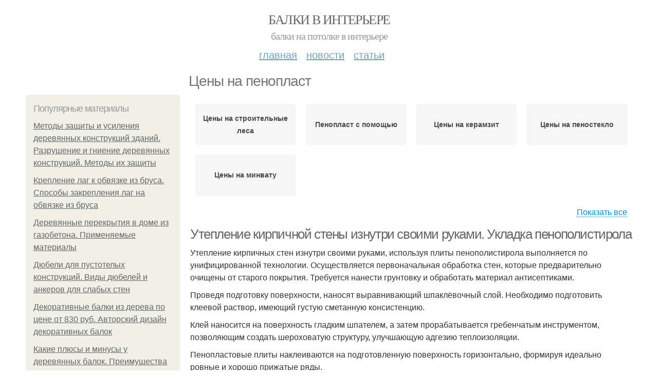

--- FILE ---
content_type: text/html; charset=utf-8
request_url: https://balki-v-interere.postroivsesam.info/ceny-na-penoplast
body_size: 15912
content:
<!DOCTYPE html PUBLIC "-//W3C//DTD XHTML+RDFa 1.0//EN"
  "http://www.w3.org/MarkUp/DTD/xhtml-rdfa-1.dtd">
<html xmlns="http://www.w3.org/1999/xhtml" xml:lang="ru" version="XHTML+RDFa 1.0" dir="ltr"
  xmlns:content="http://purl.org/rss/1.0/modules/content/"
  xmlns:dc="http://purl.org/dc/terms/"
  xmlns:foaf="http://xmlns.com/foaf/0.1/"
  xmlns:og="http://ogp.me/ns#"
  xmlns:rdfs="http://www.w3.org/2000/01/rdf-schema#"
  xmlns:sioc="http://rdfs.org/sioc/ns#"
  xmlns:sioct="http://rdfs.org/sioc/types#"
  xmlns:skos="http://www.w3.org/2004/02/skos/core#"
  xmlns:xsd="http://www.w3.org/2001/XMLSchema#">
<head profile="http://www.w3.org/1999/xhtml/vocab">
  <meta http-equiv="Content-Type" content="text/html; charset=utf-8" />
<meta name="Generator" content="Drupal 7 (http://drupal.org)" />
<link rel="alternate" type="application/rss+xml" title="RSS - Цены на пенопласт" href="https://balki-v-interere.postroivsesam.info/taxonomy/term/2103/feed" />
<link rel="canonical" href="/ceny-na-penoplast" />
<link rel="shortlink" href="/taxonomy/term/2103" />
<meta property="description" content="Цены на пенопласт. Утепление кирпичной стены изнутри своими руками. Укладка пенополистирола" />
<meta about="/ceny-na-penoplast" typeof="skos:Concept" property="rdfs:label skos:prefLabel" content="Цены на пенопласт" />
<meta name="viewport" content="width=device-width, initial-scale=1, maximum-scale=1, minimum-scale=1, user-scalable=no" />
  <title>Цены на пенопласт | Балки в интерьере</title>
  
    <link rel="shortcut icon" href="https://balki-v-interere.postroivsesam.info/sites/default/files/favicons/balki-v-interere.postroivsesam.info/favicon.ico">
    <link rel="apple-touch-icon" href="https://balki-v-interere.postroivsesam.info/sites/default/files/favicons/balki-v-interere.postroivsesam.info/apple-icon-152x152.ico">
    <link rel="apple-touch-icon" sizes="57x57" href="https://balki-v-interere.postroivsesam.info/sites/default/files/favicons/balki-v-interere.postroivsesam.info/apple-icon-57x57.ico">
    <link rel="apple-touch-icon" sizes="60x60" href="https://balki-v-interere.postroivsesam.info/sites/default/files/favicons/balki-v-interere.postroivsesam.info/apple-icon-60x60.ico">
    <link rel="apple-touch-icon" sizes="72x72" href="https://balki-v-interere.postroivsesam.info/sites/default/files/favicons/balki-v-interere.postroivsesam.info/apple-icon-72x72.ico">
    <link rel="apple-touch-icon" sizes="76x76" href="https://balki-v-interere.postroivsesam.info/sites/default/files/favicons/balki-v-interere.postroivsesam.info/apple-icon-76x76.ico">
    <link rel="apple-touch-icon" sizes="114x114" href="https://balki-v-interere.postroivsesam.info/sites/default/files/favicons/balki-v-interere.postroivsesam.info/apple-icon-114x114.ico">
    <link rel="apple-touch-icon" sizes="120x120" href="https://balki-v-interere.postroivsesam.info/sites/default/files/favicons/balki-v-interere.postroivsesam.info/apple-icon-120x120.ico">
    <link rel="apple-touch-icon" sizes="144x144" href="https://balki-v-interere.postroivsesam.info/sites/default/files/favicons/balki-v-interere.postroivsesam.info/apple-icon-144x144.ico">
    <link rel="apple-touch-icon" sizes="152x152" href="https://balki-v-interere.postroivsesam.info/sites/default/files/favicons/balki-v-interere.postroivsesam.info/apple-icon-152x152.ico">
    <link rel="apple-touch-icon" sizes="180x180" href="https://balki-v-interere.postroivsesam.info/sites/default/files/favicons/balki-v-interere.postroivsesam.info/apple-icon-180x180.ico">
    <link rel="icon" type="image/x-icon" sizes="192x192"  href="https://balki-v-interere.postroivsesam.info/sites/default/files/favicons/balki-v-interere.postroivsesam.info/android-icon-.ico">
    <link rel="icon" type="image/x-icon" sizes="32x32" href="https://balki-v-interere.postroivsesam.info/sites/default/files/favicons/balki-v-interere.postroivsesam.info/favicon-32x32.ico">
    <link rel="icon" type="image/x-icon" sizes="96x96" href="https://balki-v-interere.postroivsesam.info/sites/default/files/favicons/balki-v-interere.postroivsesam.info/favicon-96x96.ico">
    <link rel="icon" type="image/x-icon" sizes="16x16" href="https://balki-v-interere.postroivsesam.info/sites/default/files/favicons/balki-v-interere.postroivsesam.info/favicon-16x16.ico">
      
  <link type="text/css" rel="stylesheet" href="https://balki-v-interere.postroivsesam.info/sites/default/files/css/css_pbm0lsQQJ7A7WCCIMgxLho6mI_kBNgznNUWmTWcnfoE.css" media="all" />
<link type="text/css" rel="stylesheet" href="https://balki-v-interere.postroivsesam.info/sites/default/files/css/css_uGbAYUquy_hLL8-4YI1pUCShW2j1u-tewieW2F4S-ks.css" media="all" />
<link type="text/css" rel="stylesheet" href="https://balki-v-interere.postroivsesam.info/sites/default/files/css/css_AK7pOwvoGKo7KAdPeyO7vi8lk2hYd9Tl8Rg7d_fs8bA.css" media="all" />
<link type="text/css" rel="stylesheet" href="https://balki-v-interere.postroivsesam.info/sites/default/files/css/css_GnSJnJwZpw5x8LPEvbMVTFYD0dbqyST8I0Lgjf3XhEQ.css" media="all" />

<!--[if (lt IE 9)&(!IEMobile)]>
<link type="text/css" rel="stylesheet" href="https://balki-v-interere.postroivsesam.info/sites/default/files/css/css_Y9H6ZgM8S7Ph_p29B_KBaxq9EQqC8xn0-GAMjkgcgSA.css" media="all" />
<![endif]-->

<!--[if gte IE 9]><!-->
<link type="text/css" rel="stylesheet" href="https://balki-v-interere.postroivsesam.info/sites/default/files/css/css_Qrfa32N2WsVZ27_5JZfEfrFlTHWWyJ9kmqxW78UW0AQ.css" media="all" />
<!--<![endif]-->
  
        
      
      
      
        
      
    
    
    
      
  
</head>
<body class="html not-front not-logged-in page-taxonomy page-taxonomy-term page-taxonomy-term- page-taxonomy-term-2103 context-ceny-na-penoplast" itemscope itemtype="http://schema.org/WebPage">
  <div id="fb-root"></div>
    <div class="page clearfix" id="page">
      <header id="section-header" class="section section-header">
  <div id="zone-user-wrapper" class="zone-wrapper zone-user-wrapper clearfix">  
  <div id="zone-user" class="zone zone-user clearfix container-12">
    <div class="grid-8 region region-user-first" id="region-user-first">
  <div class="region-inner region-user-first-inner">
    <div class="block block-block block-2 block-block-2 odd block-without-title" id="block-block-2">
  <div class="block-inner clearfix">
                
    <div class="content clearfix">
      <!-- Yandex.Metrika counter -->
<script type="text/javascript" >
   (function(m,e,t,r,i,k,a){m[i]=m[i]||function(){(m[i].a=m[i].a||[]).push(arguments)};
   m[i].l=1*new Date();k=e.createElement(t),a=e.getElementsByTagName(t)[0],k.async=1,k.src=r,a.parentNode.insertBefore(k,a)})
   (window, document, "script", "https://cdn.jsdelivr.net/npm/yandex-metrica-watch/tag.js", "ym");

   ym(85483168, "init", {
        clickmap:true,
        trackLinks:true,
        accurateTrackBounce:true
   });
</script>
<noscript><div><img src="https://mc.yandex.ru/watch/85483168" style="position:absolute; left:-9999px;" alt="" /></div></noscript>
<!-- /Yandex.Metrika counter -->    </div>
  </div>
</div>  </div>
</div>  </div>
</div><div id="zone-branding-wrapper" class="zone-wrapper zone-branding-wrapper clearfix">  
  <div id="zone-branding" class="zone zone-branding clearfix container-12">
    <div class="grid-12 region region-branding" id="region-branding">
  <div class="region-inner region-branding-inner">
        <div class="branding-data clearfix">
                        <hgroup class="site-name-slogan">        
                                <h2 class="site-name"><a href="/" title="Главная">Балки в интерьере</a></h2>
                                        <h6 class="site-slogan">Балки на потолке в интерьере</h6>
              </hgroup>
          </div>
          </div>
</div>  </div>
</div><div id="zone-menu-wrapper" class="zone-wrapper zone-menu-wrapper clearfix">  
  <div id="zone-menu" class="zone zone-menu clearfix container-12">
    <div class="grid-12 region region-menu" id="region-menu">
  <div class="region-inner region-menu-inner">
        <nav class="navigation">
      <h2 class="element-invisible">Main menu</h2><ul id="main-menu" class="links inline clearfix main-menu"><li class="menu-668 first"><a href="/">Главная</a></li><li class="menu-669"><a href="/novosti">Новости</a></li><li class="menu-670 last"><a href="/stati">Статьи</a></li></ul>          </nav>
          </div>
</div>
  </div>
</div></header>    
      <section id="section-content" class="section section-content">
  <div id="zone-content-wrapper" class="zone-wrapper zone-content-wrapper clearfix">  
  <div id="zone-content" class="zone zone-content clearfix container-12">    
          <div id="breadcrumb" class="grid-12" itemscope itemtype="https://schema.org/BreadcrumbList" ><span itemprop="itemListElement" itemscope itemtype="https://schema.org/ListItem"><a href="/" itemprop="item"><span itemprop="name">Главная</span>
            <meta itemprop="position" content="1" /></a></span> » <span itemprop="itemListElement" itemscope itemtype="https://schema.org/ListItem"><span itemprop="item"><span itemprop="name">Цены на пенопласт</span>
            <meta itemprop="position" content="2" /></span></span></div>
        
          
        <h1 class="title" id="page-title">Цены на пенопласт</h1>
          
    <aside class="grid-3 region region-sidebar-first" id="region-sidebar-first">
  <div class="region-inner region-sidebar-first-inner">
    <section class="block block-mainsitesettings block-mainsitesettings-popular block-mainsitesettings-mainsitesettings-popular odd" id="block-mainsitesettings-mainsitesettings-popular">
  <div class="block-inner clearfix">
              <h2 class="block-title">Популярные материалы</h2>
            
    <div class="content clearfix">
      <div class="item-list"><h3>Today's:</h3><ul><li class="first"><a href="/novosti/metody-zashchity-i-usileniya-derevyannyh-konstrukciy-zdaniy-razrushenie-i-gnienie">Методы защиты и усиления деревянных конструкций зданий. Разрушение и гниение деревянных конструкций. Методы их защиты</a></li><li><a href="/stati/kreplenie-lag-k-obvyazke-iz-brusa-sposoby-zakrepleniya-lag-na-obvyazke-iz-brusa">Крепление лаг к обвязке из бруса. Способы закрепления лаг на обвязке из бруса</a></li><li><a href="/stati/derevyannye-perekrytiya-v-dome-iz-gazobetona-primenyaemye-materialy">Деревянные перекрытия в доме из газобетона. Применяемые материалы</a></li><li><a href="/novosti/dyubeli-dlya-pustotelyh-konstrukciy-vidy-dyubeley-i-ankerov-dlya-slabyh-sten">Дюбели для пустотелых конструкций. Виды дюбелей и анкеров для слабых стен</a></li><li><a href="/novosti/dekorativnye-balki-iz-dereva-po-cene-ot-830-rub-avtorskiy-dizayn-dekorativnyh-balok">Декоративные балки из дерева по цене от 830 руб. Авторский дизайн декоративных балок</a></li><li><a href="/novosti/kakie-plyusy-i-minusy-u-derevyannyh-balok-preimushchestva-i-raschet-balochnogo-perekrytiya">Какие плюсы и минусы у деревянных балок. Преимущества и расчет балочного перекрытия</a></li><li class="last"><a href="/stati/uteplenie-kirpichnogo-doma-sovremennymi-metodami-vybiraem-podhodyashchuyu-teploizolyaciyu-dlya">Утепление кирпичного дома современными методами. Выбираем подходящую теплоизоляцию для кирпичных зданий</a></li></ul></div><br />    </div>
  </div>
</section>  </div>
</aside><div class="grid-9 region region-content" id="region-content">
  <div class="region-inner region-content-inner">
    <a id="main-content"></a>
    
                <div class="block block-system block-main block-system-main odd block-without-title" id="block-system-main">
  <div class="block-inner clearfix">
                
    <div class="content clearfix">
      <div id="related_terms"><ul class="related_terms_ul"><li class="related_term_item"><a href="/ceny-na-stroitelnye-lesa">Цены на строительные леса</a></li><li class="related_term_item"><a href="/penoplast-s-pomoshchyu">Пенопласт с помощью</a></li><li class="related_term_item"><a href="/ceny-na-keramzit">Цены на керамзит</a></li><li class="related_term_item"><a href="/ceny-na-penosteklo">Цены на пеностекло</a></li><li class="related_term_item"><a href="/ceny-na-minvatu">Цены на минвату</a></li></ul><div class="navi">
                            <span class="open" style="display: inline;">Показать все</span>
                            <span class="close" style="display: none;">Свернуть</span>
                        </div></div><div class="term-listing-heading"><div id="taxonomy-term-2103" class="taxonomy-term vocabulary-sub-categorys">

  
  <div class="content">
      </div>

</div>
</div><div about="/novosti/uteplenie-kirpichnoy-steny-iznutri-svoimi-rukami-ukladka-penopolistirola" typeof="sioc:Item foaf:Document" class="node node-content node-promoted node-teaser node-published node-not-sticky author-root odd clearfix" id="node-content-5575">
          <div>
    <div class="article-created">21.07.2022 в 13:19</div>
    <h2 property="dc:title" datatype="" class="node-title"><a href="/novosti/uteplenie-kirpichnoy-steny-iznutri-svoimi-rukami-ukladka-penopolistirola" title="Утепление кирпичной стены изнутри своими руками. Укладка пенополистирола">Утепление кирпичной стены изнутри своими руками. Укладка пенополистирола</a></h2>
  </div>
        
  
  <div class="content clearfix">
    <div class="field field-name-body field-type-text-with-summary field-label-hidden"><div class="field-items"><div class="field-item even" property="content:encoded"><p>Утепление кирпичных стен изнутри своими руками, используя плиты пенополистирола выполняется по унифицированной технологии. Осуществляется первоначальная обработка стен, которые предварительно очищены от старого покрытия. Требуется нанести грунтовку и обработать материал антисептиками.</p> <p>Проведя подготовку поверхности, наносят выравнивающий шпаклёвочный слой. Необходимо подготовить клеевой раствор, имеющий густую сметанную консистенцию.</p><p>Клей наносится на поверхность гладким шпателем, а затем прорабатывается гребенчатым инструментом, позволяющим создать шероховатую структуру, улучшающую адгезию теплоизоляции.</p><p>Пенопластовые плиты наклеиваются на подготовленную поверхность горизонтально, формируя идеально ровные и хорошо прижатые ряды.</p><a href="/novosti/uteplenie-kirpichnoy-steny-iznutri-svoimi-rukami-ukladka-penopolistirola" title="Утепление кирпичной стены изнутри своими руками. Укладка пенополистирола" ><img src="https://balki-v-interere.postroivsesam.info/sites/default/files/i/balki-v-interere.postroivsesam.info/20122/4-7/ac26cca7eec6.jpg" alt="Утепление кирпичной стены изнутри своими руками. Укладка пенополистирола"></a></div></div></div>  </div>
  
  <div class="clearfix">
                <div class="links node-links clearfix"><ul class="links inline"><li class="node-readmore first last"><a href="/novosti/uteplenie-kirpichnoy-steny-iznutri-svoimi-rukami-ukladka-penopolistirola" rel="tag" title="Утепление кирпичной стены изнутри своими руками. Укладка пенополистирола">Читать дальше →</a></li></ul></div>
          
      
        
  
    
  </div>
</div>




<div about="/stati/kak-uteplit-kirpichnuyu-stenu-iznutri-vidy-teploizolyacionnyh-materialov" typeof="sioc:Item foaf:Document" class="node node-content node-promoted node-teaser node-published node-not-sticky author-root even clearfix" id="node-content-5570">
          <div>
    <div class="article-created">17.07.2022 в 15:47</div>
    <h2 property="dc:title" datatype="" class="node-title"><a href="/stati/kak-uteplit-kirpichnuyu-stenu-iznutri-vidy-teploizolyacionnyh-materialov" title="Как утеплить кирпичную стену изнутри. Виды теплоизоляционных материалов">Как утеплить кирпичную стену изнутри. Виды теплоизоляционных материалов</a></h2>
  </div>
        
  
  <div class="content clearfix">
    <div class="field field-name-body field-type-text-with-summary field-label-hidden"><div class="field-items"><div class="field-item even" property="content:encoded"><p>Работы выполняются с использованием нескольких видов материалов:</p><p>Выбирая материал, требуется соотносить эксплуатационные условия и характеристики изделия.</p>Минеральная вата<p><a href="/stati/kak-uteplit-kirpichnuyu-stenu-iznutri-vidy-teploizolyacionnyh-materialov" title="Как утеплить кирпичную стену изнутри. Виды теплоизоляционных материалов" ><img src="https://balki-v-interere.postroivsesam.info/sites/default/files/i/balki-v-interere.postroivsesam.info/19722/0-7/d5788ee10b79.jpg" alt="Как утеплить кирпичную стену изнутри. Виды теплоизоляционных материалов"></a></p><p>Утепление кирпичных стены изнутри</p><p>Преимуществом минеральной ваты считается:</p></div></div></div>  </div>
  
  <div class="clearfix">
                <div class="links node-links clearfix"><ul class="links inline"><li class="node-readmore first last"><a href="/stati/kak-uteplit-kirpichnuyu-stenu-iznutri-vidy-teploizolyacionnyh-materialov" rel="tag" title="Как утеплить кирпичную стену изнутри. Виды теплоизоляционных материалов">Читать дальше →</a></li></ul></div>
          
      
        
  
    
  </div>
</div>




<div about="/stati/sovety-po-utepleniyu-kirpichnogo-doma-vazhnost-utepleniya" typeof="sioc:Item foaf:Document" class="node node-content node-promoted node-teaser node-published node-not-sticky author-root odd clearfix" id="node-content-5568">
          <div>
    <div class="article-created">16.07.2022 в 15:03</div>
    <h2 property="dc:title" datatype="" class="node-title"><a href="/stati/sovety-po-utepleniyu-kirpichnogo-doma-vazhnost-utepleniya" title="Советы по утеплению кирпичного дома. Важность утепления">Советы по утеплению кирпичного дома. Важность утепления</a></h2>
  </div>
        
  
  <div class="content clearfix">
    <div class="field field-name-body field-type-text-with-summary field-label-hidden"><div class="field-items"><div class="field-item even" property="content:encoded"><p>Кирпичные дома широко распространены по всему миру, этому способствует высокая прочность и экологичность материала. В то же время, кирпич нельзя отнести к теплоизоляторам , т.к. он обладает повышенной теплопроводностью.</p>В каких случаях это необходимо, а когда можно обойтись?<p><a href="/stati/sovety-po-utepleniyu-kirpichnogo-doma-vazhnost-utepleniya" title="Советы по утеплению кирпичного дома. Важность утепления" ><img src="https://balki-v-interere.postroivsesam.info/sites/default/files/i/balki-v-interere.postroivsesam.info/19622/6-7/db49088d38fc.jpg" alt="Советы по утеплению кирпичного дома. Важность утепления"></a> В холодных регионах кирпичная кладка не может сохранить в помещении тепло, а потому возникает необходимость дополнительного утепления стен.</p><p>Повышение теплоизоляционных способностей кирпичной стены можно обеспечить увеличением ее толщины. В южных районах страны вполне достаточно осуществить кладку в 1,5-2 кирпича и тогда можно обойтись без утеплителя.</p></div></div></div>  </div>
  
  <div class="clearfix">
                <div class="links node-links clearfix"><ul class="links inline"><li class="node-readmore first last"><a href="/stati/sovety-po-utepleniyu-kirpichnogo-doma-vazhnost-utepleniya" rel="tag" title="Советы по утеплению кирпичного дома. Важность утепления">Читать дальше →</a></li></ul></div>
          
      
        
  
    
  </div>
</div>




<div about="/novosti/uteplitel-dlya-sten-kirpichnogo-doma-video-montazh-navesnogo-ventiliruemogo-fasada" typeof="sioc:Item foaf:Document" class="node node-content node-promoted node-teaser node-published node-not-sticky author-root even clearfix" id="node-content-5565">
          <div>
    <div class="article-created">14.07.2022 в 20:39</div>
    <h2 property="dc:title" datatype="" class="node-title"><a href="/novosti/uteplitel-dlya-sten-kirpichnogo-doma-video-montazh-navesnogo-ventiliruemogo-fasada" title="Утеплитель для стен кирпичного дома. Видео- Монтаж навесного вентилируемого фасада">Утеплитель для стен кирпичного дома. Видео- Монтаж навесного вентилируемого фасада</a></h2>
  </div>
        
  
  <div class="content clearfix">
    <div class="field field-name-body field-type-text-with-summary field-label-hidden"><div class="field-items"><div class="field-item even" property="content:encoded"><p>ВАЖНО! Толщину профиля каркаса должна быть больше толщины утеплителя. Если слой теплоизоляции не позволяет оставить зазор необходимого размера, то следует сделать дополнительную несущую конструкцию или контробрешетку. </p><p>В качестве теплоизолятора для вентилируемого фасада используется паропроницаемые материалы, например, минеральная вата. Водяной пар должен беспрепятственно выходить из стены и удаляться, проходя через утеплитель.</p><a href="/novosti/uteplitel-dlya-sten-kirpichnogo-doma-video-montazh-navesnogo-ventiliruemogo-fasada" title="Утеплитель для стен кирпичного дома. Видео- Монтаж навесного вентилируемого фасада" ><img src="https://balki-v-interere.postroivsesam.info/sites/default/files/i/balki-v-interere.postroivsesam.info/19422/4-7/5b7735d50d55.jpg" alt="Утеплитель для стен кирпичного дома. Видео- Монтаж навесного вентилируемого фасада"></a></div></div></div>  </div>
  
  <div class="clearfix">
                <div class="links node-links clearfix"><ul class="links inline"><li class="node-readmore first last"><a href="/novosti/uteplitel-dlya-sten-kirpichnogo-doma-video-montazh-navesnogo-ventiliruemogo-fasada" rel="tag" title="Утеплитель для стен кирпичного дома. Видео- Монтаж навесного вентилируемого фасада">Читать дальше →</a></li></ul></div>
          
      
        
  
    
  </div>
</div>




<div about="/novosti/uteplenie-kirpichnogo-doma-iznutri-sovremennymi-metodami-plyusy-i-minusy-vnutrenney" typeof="sioc:Item foaf:Document" class="node node-content node-promoted node-teaser node-published node-not-sticky author-root odd clearfix" id="node-content-5561">
          <div>
    <div class="article-created">12.07.2022 в 20:13</div>
    <h2 property="dc:title" datatype="" class="node-title"><a href="/novosti/uteplenie-kirpichnogo-doma-iznutri-sovremennymi-metodami-plyusy-i-minusy-vnutrenney" title="Утепление кирпичного дома изнутри современными методами. Плюсы и минусы внутренней теплоизоляции дома">Утепление кирпичного дома изнутри современными методами. Плюсы и минусы внутренней теплоизоляции дома</a></h2>
  </div>
        
  
  <div class="content clearfix">
    <div class="field field-name-body field-type-text-with-summary field-label-hidden"><div class="field-items"><div class="field-item even" property="content:encoded"><p>При строительстве частного дома с нуля либо ремонте уже готового здания лучше утеплить его стены с наружной стороны. К тому же, частный дом вряд ли будет находиться в районе исторической ценности, поэтому не нужно бегать по инстанциям и просить разрешения на создание облика фасада по своему вкусу.</p> <p>Если никаких проблем нет, то целесообразнее заняться утеплением наружной стены, а внутренней – только в качестве дополнительного средства снижения теплопотерь.</p><p>Другое дело, когда речь идёт о многоквартирном доме . Здесь нужно и разрешение инстанций, и согласие других жильцов. Если дом является историческим наследием, то смена облика стены на участке только одной квартиры не разрешается. Нужно утеплять фасад всего здания сразу.</p><a href="/novosti/uteplenie-kirpichnogo-doma-iznutri-sovremennymi-metodami-plyusy-i-minusy-vnutrenney" title="Утепление кирпичного дома изнутри современными методами. Плюсы и минусы внутренней теплоизоляции дома" ><img src="https://balki-v-interere.postroivsesam.info/sites/default/files/i/balki-v-interere.postroivsesam.info/19222/2-7/6bf614962922.jpg" alt="Как утеплить стену в один кирпич. Строительство дома в 1 кирпич с утеплителем"></a></div></div></div>  </div>
  
  <div class="clearfix">
                <div class="links node-links clearfix"><ul class="links inline"><li class="node-readmore first last"><a href="/novosti/uteplenie-kirpichnogo-doma-iznutri-sovremennymi-metodami-plyusy-i-minusy-vnutrenney" rel="tag" title="Утепление кирпичного дома изнутри современными методами. Плюсы и минусы внутренней теплоизоляции дома">Читать дальше →</a></li></ul></div>
          
      
        
  
    
  </div>
</div>




<div about="/novosti/vybor-uteplitelya-dlya-naruzhnyh-sten-kirpichnogo-doma-kakimi-harakteristikami-dolzhen" typeof="sioc:Item foaf:Document" class="node node-content node-promoted node-teaser node-published node-not-sticky author-root even clearfix" id="node-content-5502">
          <div>
    <div class="article-created">05.06.2022 в 00:49</div>
    <h2 property="dc:title" datatype="" class="node-title"><a href="/novosti/vybor-uteplitelya-dlya-naruzhnyh-sten-kirpichnogo-doma-kakimi-harakteristikami-dolzhen" title="Выбор утеплителя для наружных стен кирпичного дома. Какими характеристиками должен обладать теплоизоляционный материал">Выбор утеплителя для наружных стен кирпичного дома. Какими характеристиками должен обладать теплоизоляционный материал</a></h2>
  </div>
        
  
  <div class="content clearfix">
    <div class="field field-name-body field-type-text-with-summary field-label-hidden"><div class="field-items"><div class="field-item even" property="content:encoded"><p>Выбор утеплителя производится на базе его свойств и физических параметров. По исполнению различают напыляемые, рассыпчатые, листовые, рулонные и плитные материалы. Для утепления кирпичного дома снаружи подходят все варианты в той или иной степени.</p><p>Чтобы определить, чем лучше утеплить кирпичный дом, нужно рассмотреть несколько критериев :</p><a href="/novosti/vybor-uteplitelya-dlya-naruzhnyh-sten-kirpichnogo-doma-kakimi-harakteristikami-dolzhen" title="Выбор утеплителя для наружных стен кирпичного дома. Какими характеристиками должен обладать теплоизоляционный материал" ><img src="https://balki-v-interere.postroivsesam.info/sites/default/files/i/balki-v-interere.postroivsesam.info/15522/0-6/4dd52900da50.jpg" alt="Наружный утеплитель для кирпичных стен. Цены на пенопласт"></a></div></div></div>  </div>
  
  <div class="clearfix">
                <div class="links node-links clearfix"><ul class="links inline"><li class="node-readmore first last"><a href="/novosti/vybor-uteplitelya-dlya-naruzhnyh-sten-kirpichnogo-doma-kakimi-harakteristikami-dolzhen" rel="tag" title="Выбор утеплителя для наружных стен кирпичного дома. Какими характеристиками должен обладать теплоизоляционный материал">Читать дальше →</a></li></ul></div>
          
      
        
  
    
  </div>
</div>




<div about="/stati/kak-uteplit-staryy-kirpichnyy-dom-snaruzhi-poleznye-sovety-ot-professionalov" typeof="sioc:Item foaf:Document" class="node node-content node-promoted node-teaser node-published node-not-sticky author-root odd clearfix" id="node-content-5500">
          <div>
    <div class="article-created">04.06.2022 в 01:47</div>
    <h2 property="dc:title" datatype="" class="node-title"><a href="/stati/kak-uteplit-staryy-kirpichnyy-dom-snaruzhi-poleznye-sovety-ot-professionalov" title="Как утеплить старый кирпичный дом снаружи. Полезные советы от профессионалов">Как утеплить старый кирпичный дом снаружи. Полезные советы от профессионалов</a></h2>
  </div>
        
  
  <div class="content clearfix">
    <div class="field field-name-body field-type-text-with-summary field-label-hidden"><div class="field-items"><div class="field-item even" property="content:encoded"><p>Утепление пустотелых стен рекомендуется производить при помощи следующих материалов:</p>шариков из пенопласта;опилок;смеси этих двух реагентов.<p>Если речь не идет о совершенно новом строительстве, можно использовать пеноизол. Через несколько специально просверленных отверстий им наполнят полость, и на этом работа будет завершена. Колодцевая кладка может утепляться также при помощи пенополиуретана, который на 50–300% теплее других вариантов. Формируется монолитное покрытие без швов и морозных мостиков.</p><p>Изоляционный слой при подвижках здания не будет растрескиваться. Утеплять наружную стену из кирпича по внешнему периметру можно такими материалами, как:</p><a href="/stati/kak-uteplit-staryy-kirpichnyy-dom-snaruzhi-poleznye-sovety-ot-professionalov" title="Как утеплить старый кирпичный дом снаружи. Полезные советы от профессионалов" ><img src="https://balki-v-interere.postroivsesam.info/sites/default/files/i/balki-v-interere.postroivsesam.info/15422/6-6/b758113bac5a.jpg"></a></div></div></div>  </div>
  
  <div class="clearfix">
                <div class="links node-links clearfix"><ul class="links inline"><li class="node-readmore first last"><a href="/stati/kak-uteplit-staryy-kirpichnyy-dom-snaruzhi-poleznye-sovety-ot-professionalov" rel="tag" title="Как утеплить старый кирпичный дом снаружи. Полезные советы от профессионалов">Читать дальше →</a></li></ul></div>
          
      
        
  
    
  </div>
</div>




<div about="/novosti/uteplenie-kirpichnoy-bani-iznutri-ili-snaruzhi-uteplenie-kirpichnogo-pomeshcheniya-snaruzhi" typeof="sioc:Item foaf:Document" class="node node-content node-promoted node-teaser node-published node-not-sticky author-root even clearfix" id="node-content-5498">
          <div>
    <div class="article-created">03.06.2022 в 02:14</div>
    <h2 property="dc:title" datatype="" class="node-title"><a href="/novosti/uteplenie-kirpichnoy-bani-iznutri-ili-snaruzhi-uteplenie-kirpichnogo-pomeshcheniya-snaruzhi" title="Утепление кирпичной бани изнутри или снаружи. Утепление кирпичного помещения снаружи. Материалы, особенности, преимущества, недостатки">Утепление кирпичной бани изнутри или снаружи. Утепление кирпичного помещения снаружи. Материалы, особенности, преимущества, недостатки</a></h2>
  </div>
        
  
  <div class="content clearfix">
    <div class="field field-name-body field-type-text-with-summary field-label-hidden"><div class="field-items"><div class="field-item even" property="content:encoded"><p><a href="/novosti/uteplenie-kirpichnoy-bani-iznutri-ili-snaruzhi-uteplenie-kirpichnogo-pomeshcheniya-snaruzhi" title="Утепление кирпичной бани изнутри или снаружи. Утепление кирпичного помещения снаружи. Материалы, особенности, преимущества, недостатки" ><img src="https://balki-v-interere.postroivsesam.info/sites/default/files/i/balki-v-interere.postroivsesam.info/15322/5-6/4f058fc29347.jpg"></a></p><p>Существует целый ряд теплоизолирующих материалов, которые используются для фасадного утепления.</p><p>Существует целый ряд теплоизолирующих материалов, которые используются для фасадного утепления. Каждый из них обладает своими характерными показателями и свойствами:</p></div></div></div>  </div>
  
  <div class="clearfix">
                <div class="links node-links clearfix"><ul class="links inline"><li class="node-readmore first last"><a href="/novosti/uteplenie-kirpichnoy-bani-iznutri-ili-snaruzhi-uteplenie-kirpichnogo-pomeshcheniya-snaruzhi" rel="tag" title="Утепление кирпичной бани изнутри или снаружи. Утепление кирпичного помещения снаружи. Материалы, особенности, преимущества, недостатки">Читать дальше →</a></li></ul></div>
          
      
        
  
    
  </div>
</div>




<div about="/stati/uteplenie-kirpichnogo-doma-svoimi-rukami-teploizolyaciya-mineralnoy-vatoy-tehnologiya" typeof="sioc:Item foaf:Document" class="node node-content node-promoted node-teaser node-published node-not-sticky author-root odd clearfix" id="node-content-5494">
          <div>
    <div class="article-created">01.06.2022 в 04:30</div>
    <h2 property="dc:title" datatype="" class="node-title"><a href="/stati/uteplenie-kirpichnogo-doma-svoimi-rukami-teploizolyaciya-mineralnoy-vatoy-tehnologiya" title="Утепление кирпичного дома своими руками. Теплоизоляция минеральной ватой: технология выполнения работ">Утепление кирпичного дома своими руками. Теплоизоляция минеральной ватой: технология выполнения работ</a></h2>
  </div>
        
  
  <div class="content clearfix">
    <div class="field field-name-body field-type-text-with-summary field-label-hidden"><div class="field-items"><div class="field-item even" property="content:encoded"><p>Утепление кирпичного дома выполняется двумя основными методами. Это создание вентилируемого фасада и так называемый мокрый фасад, то есть приклеивание плит к стенам дома. Минеральная вата отлично подходит для первого способа, при котором происходит создание обрешетки и многослойного пирога с гидро- и пароизоляцией.</p><p>Алгоритм действий:</p><p>На поверхность стен необходимо набить обрешетку из бруса, который должен быть обработан с помощью антисептического состава, подойдет также металлический профиль. Направляющие следует разместить с меньшим шагом, нежели ширина самого утеплителя на два сантиметра. Таким образом можно более плотно уложить теплоизоляционный материал.</p><a href="/stati/uteplenie-kirpichnogo-doma-svoimi-rukami-teploizolyaciya-mineralnoy-vatoy-tehnologiya" title="Утепление кирпичного дома своими руками. Теплоизоляция минеральной ватой: технология выполнения работ" ><img src="https://balki-v-interere.postroivsesam.info/sites/default/files/i/balki-v-interere.postroivsesam.info/15122/3-6/2a66a30e2a9c.jpg" alt="Утепление кирпичного дома своими руками. Теплоизоляция минеральной ватой: технология выполнения работ"></a></div></div></div>  </div>
  
  <div class="clearfix">
                <div class="links node-links clearfix"><ul class="links inline"><li class="node-readmore first last"><a href="/stati/uteplenie-kirpichnogo-doma-svoimi-rukami-teploizolyaciya-mineralnoy-vatoy-tehnologiya" rel="tag" title="Утепление кирпичного дома своими руками. Теплоизоляция минеральной ватой: технология выполнения работ">Читать дальше →</a></li></ul></div>
          
      
        
  
    
  </div>
</div>




<div about="/stati/uteplenie-sten-kirpichnogo-doma-iznutri-vazhnye-nyuansy" typeof="sioc:Item foaf:Document" class="node node-content node-promoted node-teaser node-published node-not-sticky author-root even clearfix" id="node-content-5492">
          <div>
    <div class="article-created">31.05.2022 в 04:18</div>
    <h2 property="dc:title" datatype="" class="node-title"><a href="/stati/uteplenie-sten-kirpichnogo-doma-iznutri-vazhnye-nyuansy" title="Утепление стен кирпичного дома изнутри. Важные нюансы">Утепление стен кирпичного дома изнутри. Важные нюансы</a></h2>
  </div>
        
  
  <div class="content clearfix">
    <div class="field field-name-body field-type-text-with-summary field-label-hidden"><div class="field-items"><div class="field-item even" property="content:encoded"><p>Перед тем, как утеплить стены в кирпичном доме, необходимо принять во внимание определенные особенности процесса и разобраться, в чем они заключаются.</p> <p>Чтобы правильно подобрать теплоизоляционный материал, учитывая его технические характеристики, следует изучить ряд процессов физического характера, связанных с данным видом работ.</p><p>Слово «утепление» означает изменение показателей сооружений по уровню тепловой проводимости. Высокий показатель говорит, что использовался низкокачественный тепловой изолятор, и применять его больше не следует. Подобные работы проводятся с применением утеплительных материалов с низким уровнем проводимости тепловой энергии.</p><a href="/stati/uteplenie-sten-kirpichnogo-doma-iznutri-vazhnye-nyuansy" title="Утепление стен кирпичного дома изнутри. Важные нюансы" ><img src="https://balki-v-interere.postroivsesam.info/sites/default/files/i/balki-v-interere.postroivsesam.info/15022/2-5/ac463ba7442b.jpg" alt="Как утеплить кирпичный дом снаружи или изнутри. Как правильно утеплить стены изнутри"></a></div></div></div>  </div>
  
  <div class="clearfix">
                <div class="links node-links clearfix"><ul class="links inline"><li class="node-readmore first last"><a href="/stati/uteplenie-sten-kirpichnogo-doma-iznutri-vazhnye-nyuansy" rel="tag" title="Утепление стен кирпичного дома изнутри. Важные нюансы">Читать дальше →</a></li></ul></div>
          
      
        
  
    
  </div>
</div>




<div id="related_nodes_title">Вас может заинтересовать</div><div about="/novosti/kak-uteplit-kirpichnyy-dom-iznutri-svoimi-rukami-podgotovka-i-montazh-teploizolyatora" typeof="sioc:Item foaf:Document" class="node node-content node-promoted node-teaser node-published node-not-sticky author-root odd clearfix" id="node-content-5562">
          <div>
    <div class="article-created">13.07.2022 в 08:13</div>
    <h2 property="dc:title" datatype="" class="node-title"><a href="/novosti/kak-uteplit-kirpichnyy-dom-iznutri-svoimi-rukami-podgotovka-i-montazh-teploizolyatora" title="Как утеплить кирпичный дом изнутри своими руками. Подготовка и монтаж теплоизолятора">Как утеплить кирпичный дом изнутри своими руками. Подготовка и монтаж теплоизолятора</a></h2>
  </div>
        
  
  <div class="content clearfix">
    <div class="field field-name-body field-type-text-with-summary field-label-hidden"><div class="field-items"><div class="field-item even" property="content:encoded"><p>Когда вы уже определились с выбором теплоизоляционного материала и способом монтажа, то можно отправляться за покупками. При этом не стоит экономить на композитах, так как любые изменения технологии монтажа могут повлечь за собой различные неприятности.</p><p>Производить работы по утеплению кирпичного дома нужно при показателях температуры не ниже 20 градусов и при низкой влажности воздуха.</p><p><a href="/novosti/kak-uteplit-kirpichnyy-dom-iznutri-svoimi-rukami-podgotovka-i-montazh-teploizolyatora" title="Как утеплить кирпичный дом изнутри своими руками. Подготовка и монтаж теплоизолятора" ><img src="https://balki-v-interere.postroivsesam.info/sites/default/files/i/balki-v-interere.postroivsesam.info/19322/3-7/ffd1b0368233.jpg" alt="Как утеплить кирпичный дом изнутри своими руками. Подготовка и монтаж теплоизолятора"></a></p><p>Перед началом работ стоит дополнительно просушить поверхность стены, используя тепловую пушку. Весь мусор и пыль, которые образовались, стоит удалить. Верно подготовленная поверхность не должна содержать ничего, помимо несущих конструкций.</p></div></div></div>  </div>
  
  <div class="clearfix">
                <div class="links node-links clearfix"><ul class="links inline"><li class="node-readmore first last"><a href="/novosti/kak-uteplit-kirpichnyy-dom-iznutri-svoimi-rukami-podgotovka-i-montazh-teploizolyatora" rel="tag" title="Как утеплить кирпичный дом изнутри своими руками. Подготовка и монтаж теплоизолятора">Читать дальше →</a></li></ul></div>
          
      
        
  
    
  </div>
</div>




<div about="/novosti/uteplenie-kirpichnoy-steny-iznutri-i-snaruzhi-doma-nyuansy-utepleniya-kirpichnogo-doma" typeof="sioc:Item foaf:Document" class="node node-content node-promoted node-teaser node-published node-not-sticky author-root even clearfix" id="node-content-5517">
          <div>
    <div class="article-created">13.06.2022 в 21:11</div>
    <h2 property="dc:title" datatype="" class="node-title"><a href="/novosti/uteplenie-kirpichnoy-steny-iznutri-i-snaruzhi-doma-nyuansy-utepleniya-kirpichnogo-doma" title="Утепление кирпичной стены изнутри и снаружи дома. Нюансы утепления кирпичного дома изнутри">Утепление кирпичной стены изнутри и снаружи дома. Нюансы утепления кирпичного дома изнутри</a></h2>
  </div>
        
  
  <div class="content clearfix">
    <div class="field field-name-body field-type-text-with-summary field-label-hidden"><div class="field-items"><div class="field-item even" property="content:encoded"><p>Чтобы грамотно выполнить утепление стен кирпичного дома изнутри своими руками, давайте разберемся, от чего зависит термоизоляция здания. Для правильного выбора теплоизоляционных материалов по их характеристикам необходимо рассмотреть некоторые физические процессы, связанные с утеплением.</p><p>Термин «утепление» обозначает изменение характеристик строительных конструкций в отношении теплопроводности (способности проводить тепловую энергию). Высокие показатели теплопроводности говорят о том, что перед вами плохой изолятор и не стоит его использовать для утепления стен кирпичного дома изнутри и снаружи тоже. Для выполнения таких работ следует применять материалы с низкой теплопроводностью.</p><a href="/novosti/uteplenie-kirpichnoy-steny-iznutri-i-snaruzhi-doma-nyuansy-utepleniya-kirpichnogo-doma" title="Утепление кирпичной стены изнутри и снаружи дома. Нюансы утепления кирпичного дома изнутри" ><img src="https://balki-v-interere.postroivsesam.info/sites/default/files/i/balki-v-interere.postroivsesam.info/16322/1-6/caabf3f3f1a0.jpg"></a></div></div></div>  </div>
  
  <div class="clearfix">
                <div class="links node-links clearfix"><ul class="links inline"><li class="node-readmore first last"><a href="/novosti/uteplenie-kirpichnoy-steny-iznutri-i-snaruzhi-doma-nyuansy-utepleniya-kirpichnogo-doma" rel="tag" title="Утепление кирпичной стены изнутри и снаружи дома. Нюансы утепления кирпичного дома изнутри">Читать дальше →</a></li></ul></div>
          
      
        
  
    
  </div>
</div>




<div about="/stati/chem-luchshe-uteplyat-kirpichnyy-dom-snaruzhi-pochemu-naruzhnaya-teploizolyaciya-luchshe" typeof="sioc:Item foaf:Document" class="node node-content node-promoted node-teaser node-published node-not-sticky author-root odd clearfix" id="node-content-5486">
          <div>
    <div class="article-created">28.05.2022 в 06:10</div>
    <h2 property="dc:title" datatype="" class="node-title"><a href="/stati/chem-luchshe-uteplyat-kirpichnyy-dom-snaruzhi-pochemu-naruzhnaya-teploizolyaciya-luchshe" title="Чем лучше утеплять кирпичный дом снаружи. Почему наружная теплоизоляция лучше">Чем лучше утеплять кирпичный дом снаружи. Почему наружная теплоизоляция лучше</a></h2>
  </div>
        
  
  <div class="content clearfix">
    <div class="field field-name-body field-type-text-with-summary field-label-hidden"><div class="field-items"><div class="field-item even" property="content:encoded"><p>Существует три способа теплоизоляции дома из кирпича. Первый – утепление снаружи, второй – внутри, третий – внутристенная теплоизоляция (колодцевый способ). И если последний реализуется только на этапе возведения стен, то первые два можно использовать после завершения строительства. Какой вариант утепления выбрать? У внутреннего способа есть свои преимущества:</p><a href="/stati/chem-luchshe-uteplyat-kirpichnyy-dom-snaruzhi-pochemu-naruzhnaya-teploizolyaciya-luchshe" title="Чем лучше утеплять кирпичный дом снаружи. Почему наружная теплоизоляция лучше" ><img src="https://balki-v-interere.postroivsesam.info/sites/default/files/i/balki-v-interere.postroivsesam.info/14722/6-5/29f423a1f7b5.jpg" alt="Чем лучше утеплять кирпичный дом снаружи. Почему наружная теплоизоляция лучше"></a></div></div></div>  </div>
  
  <div class="clearfix">
                <div class="links node-links clearfix"><ul class="links inline"><li class="node-readmore first last"><a href="/stati/chem-luchshe-uteplyat-kirpichnyy-dom-snaruzhi-pochemu-naruzhnaya-teploizolyaciya-luchshe" rel="tag" title="Чем лучше утеплять кирпичный дом снаружи. Почему наружная теплоизоляция лучше">Читать дальше →</a></li></ul></div>
          
      
        
  
    
  </div>
</div>




<h2>Последние обновления на сайте:</h2>1. <a href="/stati/osveshchenie-v-derevyannom-dome-dizayn-osveshcheniya-v-derevyannom-dome?new_time=10-12-2022-06-44-53">Освещение в деревянном доме. Дизайн освещения в деревянном доме</a><br>2. <a href="/novosti/kakie-materialy-vybrat-dlya-vnutrenney-otdelki-mansardy-vybor-otdelochnogo-materiala?new_time=20-11-2022-09-44-10">Какие материалы выбрать для внутренней отделки мансарды. Выбор отделочного материала</a><br>3. <a href="/stati/potolok-s-otkrytymi-balkami-v-interere-i-holodnye-tona-otkrytye-potolochnye-balki-i-falshbalki?new_time=12-11-2022-19-13-06">Потолок с открытыми балками в интерьере и холодные тона. Открытые потолочные балки и фальшбалки в интерьере дома (38 фото)</a><br>4. <a href="/novosti/ustroystvo-potolka-v-chastnom-dome-vidy-otdelki?new_time=22-10-2022-18-20-55">Устройство потолка в частном доме. Виды отделки</a><br>5. <a href="/stati/osobennost-krepleniya-mineralnoy-vaty-k-stene-na-kley?new_time=13-09-2022-07-06-04">Особенность крепления минеральной ваты к стене. На клей</a><br>6. <a href="/novosti/kreplenie-kamennoy-vaty-k-derevyannoy-stene-preimushchestva-uteplitelya-iz-minvaty?new_time=10-09-2022-05-51-22">Крепление каменной ваты к деревянной стене. Преимущества утеплителя из минваты</a><br>7. <a href="/stati/ustroystvo-perekrytiy-v-chastnom-dome-vidy-perekrytiy-po-materialu?new_time=28-08-2022-01-34-07">Устройство перекрытий в частном доме. Виды перекрытий по материалу</a><br>8. <a href="/stati/vidy-perekrytiy-v-chastnom-dome-vidy-perekrytiy-v-chastnyh-domah?new_time=24-08-2022-01-08-32">Виды перекрытий в частном доме. Виды перекрытий в частных домах</a><br>9. <a href="/stati/kak-prikrepit-uteplitel-k-derevyannoy-stene-kak-pravilno-osushchestvit-montazh?new_time=19-08-2022-10-50-13">Как прикрепить утеплитель к деревянной стене. Как правильно осуществить монтаж</a><br>10. <a href="/novosti/pirog-mezhetazhnogo-perekrytiya-po-derevyannym-balkam-podrobnee-o-konstrukcii-i-ustroystve?new_time=12-08-2022-04-57-38">Пирог межэтажного перекрытия по деревянным балкам. Подробнее о конструкции и устройстве перекрытий</a><br>11. <a href="/stati/podelki-dlya-doma-svoimi-rukami-podelki-dlya-telefonov?new_time=25-07-2022-03-42-25">Поделки для дома своими руками. Поделки для телефонов</a><br>12. <a href="/stati/postroili-kirpichnyy-dom-v-1-kirpich-nachalo-rabot-podgotovitelnyy-etap?new_time=22-07-2022-18-15-35">Построили кирпичный дом в 1 кирпич. Начало работ: подготовительный этап</a><br>13. <a href="/novosti/uteplenie-kirpichnoy-steny-iznutri-paropronicaemost-samyy-vazhnyy-faktor?new_time=14-07-2022-19-03-23">Утепление кирпичной стены изнутри. Паропроницаемость – самый важный фактор</a><br>14. <a href="/stati/montazh-stropil-na-balki-perekrytiya-vazhnyy-etap-pri-montazhe-odnoskatnoy-kryshi-kreplenie?new_time=01-07-2022-12-56-00">Монтаж стропил на балки перекрытия. Важный этап при монтаже односкатной крыши — крепление стропил: правила, способы, инструкция</a><br>15. <a href="/novosti/kak-krepit-stropila-k-balkam-specialnymi-metallicheskimi-krepezhnymi-plastinami?new_time=01-07-2022-12-52-27">Как крепить стропила к балкам. Специальными металлическими крепежными пластинами</a><br>16. <a href="/novosti/kak-pravilno-zakrepit-stropila-osnovnye-elementy-stropilnoy-konstrukcii?new_time=27-06-2022-20-48-15">Как правильно закрепить стропила. Основные элементы стропильной конструкции</a><br>17. <a href="/stati/6-sposobov-namertvo-zakrepit-dyubel-v-razbitom-otverstii-luchshie-sredstva?new_time=24-06-2022-16-36-15">6 способов намертво закрепить дюбель в разбитом отверстии. Лучшие средства</a><br>18. <a href="/novosti/kak-zakrepit-gardinu-v-ryhloy-stene-kak-zakrepit-dyubel-v-ryhloy-stene?new_time=23-06-2022-09-39-45">Как закрепить гардину в рыхлой стене. Как закрепить дюбель в рыхлой стене</a><br>19. <a href="/novosti/kak-zakrepitsya-v-ryhloy-stene-kak-zakrepit-dyubel-v-ryhloy-stene?new_time=21-06-2022-19-14-13">Как закрепится в рыхлой стене. Как закрепить дюбель в рыхлой стене</a><br>20. <a href="/stati/chem-uteplit-karkasnuyu-pristroyku-uteplenie-karkasnogo-doma-iznutri-poryadok-rabot-na-primere?new_time=21-06-2022-18-57-46">Чем утеплить каркасную пристройку. Утепление каркасного дома изнутри: порядок работ (на примере минеральной ваты)</a><br>21. <a href="/stati/uteplenie-sten-kirpichnogo-i-derevyannogo-doma-snaruzhi-uteplyat-ili-net?new_time=03-06-2022-20-02-47">Утепление стен кирпичного и деревянного дома снаружи. Утеплять или нет?</a><br>22. <a href="/novosti/reznoy-dekor-iz-dereva-obzor-vidov-rezby?new_time=24-05-2022-03-16-44">Резной декор из дерева. Обзор видов резьбы</a><br>23. <a href="/stati/chernovoy-potolok-iz-dosok-po-derevyannym-balkam-klassicheskiy-variant-podshivka-potolka-po?new_time=02-05-2022-03-14-37">Черновой потолок из досок по деревянным балкам. Классический вариант подшивка потолка по деревянным балкам</a><br>24. <a href="/stati/kak-zakrepit-dyubel-v-stene-tipy-dyubeley-s-osoboy-konstrukciey?new_time=19-04-2022-00-58-57">Как закрепить дюбель в стене. Типы дюбелей с особой конструкцией</a><br>25. <a href="/stati/kak-nadezhno-vkrutit-samorez-v-ryhluyu-stenu-vid-rezby?new_time=16-04-2022-20-18-20">Как надежно вкрутить саморез в рыхлую стену. Вид резьбы</a><br>26. <a href="/novosti/dyubelya-dlya-betona-i-dlya-kirpicha-klassicheskie-dyubelya-dlya-betona-i-oblast-ih?new_time=05-04-2022-18-15-35">Дюбеля для бетона и для кирпича. Классические дюбеля для бетона и область их применения</a><br>27. <a href="/novosti/chto-delat-esli-dyubel-vyvalivaetsya-iz-steny-prostye-sposoby-zakrepit-dyubel-v-ryhloy-stene?new_time=03-04-2022-23-07-11">Что делать если дюбель вываливается из стены. Простые способы закрепить дюбель в рыхлой стене</a><br>28. <a href="/stati/ustroystvo-derevyannogo-perekrytiya-mezhdu-etazhami-ustroystvo-mezhduetazhnogo-derevyannogo?new_time=18-03-2022-21-48-21">Устройство деревянного перекрытия между этажами. Устройство междуэтажного деревянного перекрытия</a><br>29. <a href="/novosti/uteplenie-mezhetazhnogo-perekrytiya-po-derevyannym-balkam-celesoobraznost-dlya-doma?new_time=09-03-2022-07-06-21">Утепление межэтажного перекрытия по деревянным балкам. Целесообразность для дома</a><br>30. <a href="/stati/dekor-iz-dereva-na-stenu-derevyannyy-dekor-samye-unikalnye-primery-dekora-interera-97-foto?new_time=01-03-2022-01-07-22">Декор из дерева на стену. Деревянный декор — самые уникальные примеры декора интерьера 97 фото лучших идей 2019-2020</a><br>31. <a href="/novosti/usilenie-derevyannyh-balok-perekrytiya-nakladkami-maloy-krovyu?new_time=21-02-2022-04-17-14">Усиление деревянных балок перекрытия накладками. «Малой кровью»</a><br>32. <a href="/stati/sposoby-usileniya-derevyannyh-balok-perekrytiy-sobiraemsya-usilit-perekrytie-iz-drevesiny?new_time=20-02-2022-06-20-25">Способы усиления деревянных балок перекрытий. Собираемся усилить перекрытие из древесины важные моменты</a><br>33. <a href="/novosti/kak-zakrepit-brus-k-kirpichnoy-stene-zakrepit-brus-na-betonnoy-stene?new_time=15-02-2022-19-08-54">Как закрепить брус к кирпичной стене. Закрепить брус на бетонной стене</a><br>34. <a href="/novosti/kreplenie-derevyannogo-brusa-k-kirpichnoy-stene-kreplenie-brusa-k-stene?new_time=15-02-2022-19-06-34">Крепление деревянного бруса к кирпичной стене. Крепление бруса к стене</a><br>35. <a href="/novosti/naruzhnoe-uteplenie-kirpichnoy-pristroyki-pochemu-pravilno-ispolzovat-uteplitel-na-naruzhnye?new_time=05-02-2022-21-06-28">Наружное утепление кирпичной пристройки. Почему правильно использовать утеплитель на наружные стены из кирпича?</a><br>36. <a href="/stati/chem-krepit-reyku-k-kirpichnoy-stene?new_time=31-01-2022-14-02-14">Чем крепить рейку к кирпичной стене?</a><br>37. <a href="/novosti/vozvedenie-derevyannyh-perekrytiy-mezhdu-etazhami-tehnologiya-vypolneniya-derevyannyh?new_time=29-01-2022-08-21-09">Возведение деревянных перекрытий между этажами. Технология выполнения деревянных перекрытий между этажами</a><br>38. <a href="/stati/ustroystvo-perekrytiya-po-derevyannym-balkam-svoimi-rukami-ustroystvo-perekrytiy-iz-dereva?new_time=20-01-2022-14-54-03">Устройство перекрытия по деревянным балкам своими руками. Устройство перекрытий из дерева</a><br>39. <a href="/stati/falsh-balka-svoimi-rukami-iz-dosok-ustanovka-falsh-balok-iz-dereva-na-potolok?new_time=15-01-2022-21-07-01">Фальш балка своими руками из досок. Установка фальш балок из дерева на потолок</a><br>40. <a href="/stati/dekorativnye-reyki-na-stenu-montazh-dekorativnyh-reek?new_time=08-01-2022-15-46-55">Декоративные рейки на стену. Монтаж декоративных реек</a><br>41. <a href="/novosti/dekorativnye-balki-iz-dereva-dekorativnye-falshbalki-iz-dereva?new_time=08-01-2022-14-37-17">Декоративные балки из дерева. Декоративные фальшбалки из дерева</a><br>42. <a href="/stati/dekorativnye-balki-na-potolok-v-interere-dekorativnye-balki-v-interere-vidy?new_time=08-01-2022-14-12-23">Декоративные балки на потолок в интерьере. Декоративные балки в интерьере — виды</a><br>43. <a href="/stati/delaem-dekorativnye-balki-na-potolok-svoimi-rukami-vidy-potolochnyh-balok?new_time=04-01-2022-05-11-10">Делаем декоративные балки на потолок своими руками. Виды потолочных балок</a><br>44. <a href="/stati/perekrytie-bolshih-proletov-derevyannymi-balkami-vidy-balok-perekrytiya-iz-dereva-drevesiny?new_time=03-01-2022-23-54-48">Перекрытие больших пролетов деревянными балками. Виды балок перекрытия из дерева (древесины)</a><br>45. <a href="/novosti/potolok-iz-derevyannyh-balok-raznovidnosti-falshbalok?new_time=01-01-2022-21-33-21">Потолок из деревянных балок. Разновидности фальшбалок</a><br>46. <a href="/stati/derevyannye-reyki-s-podsvetkoy-dekorativnye-reyki?new_time=30-12-2021-21-54-47">Деревянные рейки с подсветкой. Декоративные рейки</a><br>47. <a href="/stati/dekorativnye-poliuretanovye-balki-pod-derevo-v-rossii?new_time=28-12-2021-05-08-06">Декоративные полиуретановые балки под дерево в России. </a><br>48. <a href="/novosti/balki-na-potolke-v-interere-kakie-stili-nuzhdayutsya-v-balochnom-dekore?new_time=26-12-2021-08-15-09">Балки на потолке в интерьере. Какие стили нуждаются в балочном декоре?</a><br>49. <a href="/novosti/belye-potolochnye-balki-v-interere-vsyo-novoe-eto-horosho-zabytoe-staroe?new_time=26-12-2021-08-12-10">Белые потолочные балки в интерьере. Всё новое – это хорошо забытое старое</a><br>50. <a href="/stati/dekorativnye-balki-v-interere-primery-ispolzovaniya-balok-v-interere?new_time=23-12-2021-18-12-54">Декоративные балки в интерьере. Примеры использования балок в интерьере</a><br><br>    </div>
  </div>
</div>      </div>
</div>  </div>
</div></section>    
  
      <footer id="section-footer" class="section section-footer">
  <div id="zone-footer-wrapper" class="zone-wrapper zone-footer-wrapper clearfix">  
  <div id="zone-footer" class="zone zone-footer clearfix container-12">
    <div class="grid-12 region region-footer-second" id="region-footer-second">
  <div class="region-inner region-footer-second-inner">
    <div class="block block-mainsitesettings block-mainsitesettings-footer block-mainsitesettings-mainsitesettings-footer odd block-without-title" id="block-mainsitesettings-mainsitesettings-footer">
  <div class="block-inner clearfix">
                
    <div class="content clearfix">
      <div class="item-list"><ul><li class="first"><a href="/">© 2026 Балки в интерьере</a><div id="footer-site-slogan" class="footer-sub-text">Балки на потолке в интерьере</div></li><li><a href="/contacts">Контакты</a> &nbsp; <a href="/terms">Пользовательское соглашение</a><br><a href="/policy">Политика конфидециальности</a><div class="footer-sub-text">г. Москва, ЦАО, Тверской, Мамоновский переулок 4, м. Пушкинская</div></li><li class="last"><a href="/contact">Обратная связь</a><div class="footer-sub-text">Копирование разрешено при указании обратной гиперссылки.</div></li></ul></div>    </div>
  </div>
</div>  </div>
</div>  </div>
</div></footer>  </div>      <script type="text/javascript" src="https://balki-v-interere.postroivsesam.info/sites/default/files/js/js_xAPl0qIk9eowy_iS9tNkCWXLUVoat94SQT48UBCFkyQ.js"></script>
<script type="text/javascript" src="https://balki-v-interere.postroivsesam.info/sites/default/files/js/js_-W9HLwy0ZytKCXLlzAMp4NPbwPLEJU6wckzV5gnfD0E.js"></script>
<script type="text/javascript" src="https://balki-v-interere.postroivsesam.info/sites/default/files/js/js_zLAVY7PtOGaL4MkEaktpjV-HxKvy9GMhfZxUzeXQUcg.js"></script>
<script type="text/javascript" src="https://balki-v-interere.postroivsesam.info/sites/default/files/js/js_43n5FBy8pZxQHxPXkf-sQF7ZiacVZke14b0VlvSA554.js"></script>
<script type="text/javascript">
<!--//--><![CDATA[//><!--
jQuery.extend(Drupal.settings, {"basePath":"\/","pathPrefix":"","ajaxPageState":{"theme":"mucustomtheme","theme_token":"K0W1WIlqaWckjTNc98s15PNTxDg7Zo2-hp1Czhma780","js":{"misc\/jquery.js":1,"misc\/jquery.once.js":1,"misc\/drupal.js":1,"sites\/all\/modules\/_custom\/mainsitesettings\/lazysizes.min.js":1,"sites\/all\/modules\/_custom\/mainsitesettings\/mainsitesettings.js":1,"sites\/all\/themes\/mucustomtheme\/js\/mucustomtheme.js":1,"sites\/all\/themes\/omega\/omega\/js\/jquery.formalize.js":1,"sites\/all\/themes\/omega\/omega\/js\/omega-mediaqueries.js":1},"css":{"modules\/system\/system.base.css":1,"modules\/system\/system.menus.css":1,"modules\/system\/system.messages.css":1,"modules\/system\/system.theme.css":1,"modules\/comment\/comment.css":1,"modules\/field\/theme\/field.css":1,"modules\/node\/node.css":1,"modules\/user\/user.css":1,"sites\/all\/modules\/ctools\/css\/ctools.css":1,"modules\/taxonomy\/taxonomy.css":1,"sites\/all\/themes\/omega\/alpha\/css\/alpha-reset.css":1,"sites\/all\/themes\/omega\/alpha\/css\/alpha-mobile.css":1,"sites\/all\/themes\/omega\/alpha\/css\/alpha-alpha.css":1,"sites\/all\/themes\/omega\/omega\/css\/formalize.css":1,"sites\/all\/themes\/omega\/omega\/css\/omega-text.css":1,"sites\/all\/themes\/omega\/omega\/css\/omega-branding.css":1,"sites\/all\/themes\/omega\/omega\/css\/omega-menu.css":1,"sites\/all\/themes\/omega\/omega\/css\/omega-forms.css":1,"sites\/all\/themes\/omega\/omega\/css\/omega-visuals.css":1,"sites\/all\/themes\/mucustomtheme\/css\/global.css":1,"ie::normal::sites\/all\/themes\/mucustomtheme\/css\/mucustomtheme-alpha-default.css":1,"ie::normal::sites\/all\/themes\/mucustomtheme\/css\/mucustomtheme-alpha-default-normal.css":1,"ie::normal::sites\/all\/themes\/omega\/alpha\/css\/grid\/alpha_default\/normal\/alpha-default-normal-12.css":1,"narrow::sites\/all\/themes\/mucustomtheme\/css\/mucustomtheme-alpha-default.css":1,"narrow::sites\/all\/themes\/mucustomtheme\/css\/mucustomtheme-alpha-default-narrow.css":1,"sites\/all\/themes\/omega\/alpha\/css\/grid\/alpha_default\/narrow\/alpha-default-narrow-12.css":1,"normal::sites\/all\/themes\/mucustomtheme\/css\/mucustomtheme-alpha-default.css":1,"normal::sites\/all\/themes\/mucustomtheme\/css\/mucustomtheme-alpha-default-normal.css":1,"sites\/all\/themes\/omega\/alpha\/css\/grid\/alpha_default\/normal\/alpha-default-normal-12.css":1,"wide::sites\/all\/themes\/mucustomtheme\/css\/mucustomtheme-alpha-default.css":1,"wide::sites\/all\/themes\/mucustomtheme\/css\/mucustomtheme-alpha-default-wide.css":1,"sites\/all\/themes\/omega\/alpha\/css\/grid\/alpha_default\/wide\/alpha-default-wide-12.css":1}},"omega":{"layouts":{"primary":"normal","order":["narrow","normal","wide"],"queries":{"narrow":"all and (min-width: 740px) and (min-device-width: 740px), (max-device-width: 800px) and (min-width: 740px) and (orientation:landscape)","normal":"all and (min-width: 980px) and (min-device-width: 980px), all and (max-device-width: 1024px) and (min-width: 1024px) and (orientation:landscape)","wide":"all and (min-width: 1220px)"}}}});
//--><!]]>
</script>
<!--  <script>(function(d, s, id) {
  var js, fjs = d.getElementsByTagName(s)[0];
  if (d.getElementById(id)) return;
  js = d.createElement(s); js.id = id;
  js.src = "//connect.facebook.net/ru_RU/sdk.js#xfbml=1&version=v2.5&appId=519263208226631";
  fjs.parentNode.insertBefore(js, fjs);
}(document, 'script', 'facebook-jssdk'));</script>-->




<script>
  setTimeout(() => { 
    if (window.NR_a_a !== "undefined" && window.NR_a_a == true) {
      cookie_val = Math.floor(Math.random() * (9999 - 1000) + 1000);

      var date = new Date();
      date.setTime(date.getTime() + (10*60*1000));
      document.cookie = 'cotrt' + cookie_val + 'rt' + cookie_val + '=' + cookie_val + '; expires=' + date.toUTCString() + '; path=/';
    }
  }, 20000);
</script>


</body>
</html>
